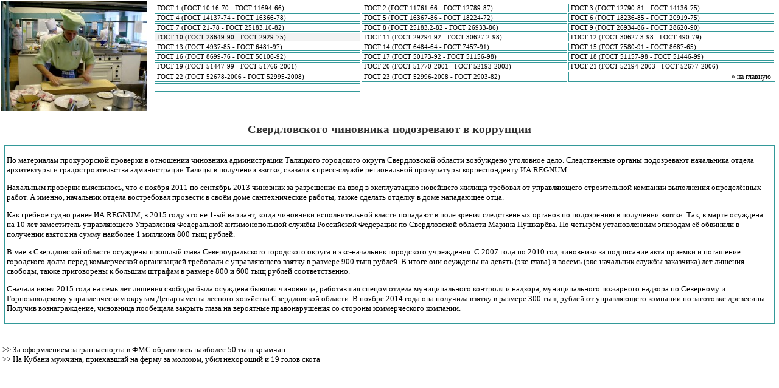

--- FILE ---
content_type: text/html; charset=cp1251
request_url: http://www.ripaltacremasca.net/ripalta11430.htm
body_size: 2678
content:
<!DOCTYPE html PUBLIC "-//W3C//DTD XHTML 1.0 Transitional//EN" "http://www.w3.org/TR/xhtml1/DTD/xhtml1-transitional.dtd">
<html xmlns="http://www.w3.org/1999/xhtml" >
<head>  
	





   <title>Свердловского чиновника подозревают в коррупции</title>
 <link rel="StyleSheet" href="food.css" type="text/css"> <META NAME="keywords" content="ГОСТ 2874-82"> <meta http-equiv="Content-Type" content="text/html; charset=windows-1251">  

           <meta name="author" content="Ripaltacremasca.net" />

                 <link rel="icon" href="favicon.ico" type="image/x-icon">
          <link rel="shortcut icon" href="favicon.ico" type="image/x-icon">
</head>

<body> 
 <table style="border-bottom: 1px solid #cccccc;"> <tr valign=top> <td><img src="ripaltac.jpg"></td> <td> <table> <tr> <td style="vertical-align: top;"> <table width=100% class=mn> <tr valign=top> <td nowrap >&nbsp;<a class=nav href="default0.htm">ГОСТ 1 (ГОСТ 10.16-70 - ГОСТ 11694-66)</a>               </td>
                                             <td nowrap >&nbsp;<a class=nav href="default1.htm">ГОСТ 2 (ГОСТ 11761-66 - ГОСТ 12789-87)</a>               </td>
                                             <td nowrap >&nbsp;<a class=nav href="default2.htm">ГОСТ 3 (ГОСТ 12790-81 - ГОСТ 14136-75)</a></td>                                   </tr>
                                                                  <!-- Ripaltacremasca.net - ГОСТы -->
                           <tr> <td nowrap >&nbsp;<a class=nav href="default3.htm">ГОСТ 4 (ГОСТ 14137-74 - ГОСТ 16366-78)</a>               </td>
                                             <td nowrap >&nbsp;<a class=nav href="default4.htm">ГОСТ 5 (ГОСТ 16367-86 - ГОСТ 18224-72)</a>               </td>
                                             <td nowrap >&nbsp;<a class=nav href="default5.htm">ГОСТ 6 (ГОСТ 18236-85 - ГОСТ 20919-75)</a></td>                                   </tr>
                                                                  <!-- Ripaltacremasca.net - ГОСТы -->
                           <tr> <td nowrap >&nbsp;<a class=nav href="default6.htm">ГОСТ 7 (ГОСТ 21-78 - ГОСТ 25183.10-82)</a>               </td>
                                             <td nowrap >&nbsp;<a class=nav href="default7.htm">ГОСТ 8 (ГОСТ 25183.2-82 - ГОСТ 26933-86)</a>               </td>
                                             <td nowrap >&nbsp;<a class=nav href="default8.htm">ГОСТ 9 (ГОСТ 26934-86 - ГОСТ 28620-90)</a></td>                                   </tr>
                                                                  <!-- Ripaltacremasca.net - ГОСТы -->
                           <tr> <td nowrap style="background: #f3f3f3;">&nbsp;<a class=selnav href="default9.htm">ГОСТ 10 (ГОСТ 28649-90 - ГОСТ 2929-75)</a>               </td>
                                             <td nowrap >&nbsp;<a class=nav href="default10.htm">ГОСТ 11 (ГОСТ 29294-92 - ГОСТ 30627.2-98)</a>               </td>
                                             <td nowrap >&nbsp;<a class=nav href="default11.htm">ГОСТ 12 (ГОСТ 30627.3-98 - ГОСТ 490-79)</a></td>                                   </tr>
                                                                  <!-- Ripaltacremasca.net - ГОСТы -->
                           <tr> <td nowrap >&nbsp;<a class=nav href="default12.htm">ГОСТ 13 (ГОСТ 4937-85 - ГОСТ 6481-97)</a>               </td>
                                             <td nowrap >&nbsp;<a class=nav href="default13.htm">ГОСТ 14 (ГОСТ 6484-64 - ГОСТ 7457-91)</a>               </td>
                                             <td nowrap >&nbsp;<a class=nav href="default14.htm">ГОСТ 15 (ГОСТ 7580-91 - ГОСТ 8687-65)</a></td>                                   </tr>
                                                                  <!-- Ripaltacremasca.net - ГОСТы -->
                           <tr> <td nowrap >&nbsp;<a class=nav href="default15.htm">ГОСТ 16 (ГОСТ 8699-76 - ГОСТ 50106-92)</a>               </td>
                                             <td nowrap >&nbsp;<a class=nav href="default16.htm">ГОСТ 17 (ГОСТ 50173-92 - ГОСТ 51156-98)</a>               </td>
                                             <td nowrap >&nbsp;<a class=nav href="default17.htm">ГОСТ 18 (ГОСТ 51157-98 - ГОСТ 51446-99)</a></td>                                   </tr>
                                                                  <!-- Ripaltacremasca.net - ГОСТы -->
                           <tr> <td nowrap >&nbsp;<a class=nav href="default18.htm">ГОСТ 19 (ГОСТ 51447-99 - ГОСТ 51766-2001)</a>               </td>
                                             <td nowrap >&nbsp;<a class=nav href="default19.htm">ГОСТ 20 (ГОСТ 51770-2001 - ГОСТ 52193-2003)</a>               </td>
                                             <td nowrap >&nbsp;<a class=nav href="default20.htm">ГОСТ 21 (ГОСТ 52194-2003 - ГОСТ 52677-2006)</a></td>                                   </tr>
                                                                  <!-- Ripaltacremasca.net - ГОСТы -->
                           <tr> <td nowrap >&nbsp;<a class=nav href="default21.htm">ГОСТ 22 (ГОСТ 52678-2006 - ГОСТ 52995-2008)</a>               </td>
                                             <td nowrap >&nbsp;<a class=nav href="default22.htm">ГОСТ 23 (ГОСТ 52996-2008 - ГОСТ 2903-82)</a></td> <td colspan=2 align=right style='text-align: right;'><a href="index.htm" style="text-decoration: none; font-size: 12px;">&raquo; на главную</a>&nbsp;&nbsp;</td></tr><tr> <td> &nbsp;             </td> </tr> </table> </td> </tr> </table>  </td> </tr> </table> <table> <tr> <td style='padding: 5;'> <table> <tr valign=top> <td>                          
  
  <h1>Свердловского чиновника подозревают в коррупции</h1>
<table class="TSt" width="100%" cellspacing=3 cellpadding=2> <tr><td  width="70%">

    <p>По материалам прокурорской проверки в отношении чиновника администрации Талицкого городского округа Свердловской области возбуждено уголовное дело. Следственные органы подозревают начальника отдела архитектуры и градостроительства администрации Талицы в получении взятки, сказали в пресс-службе региональной прокуратуры корреспонденту ИА REGNUM.</p><p>Нахальным проверки выяснилось, что с ноября 2011 по сентябрь 2013 чиновник за разрешение на ввод в эксплуатацию новейшего жилища требовал от управляющего строительной компании выполнения определённых работ. А именно, начальник отдела востребовал провести в своём доме сантехнические работы, также сделать отделку в доме нападающее отца.</p><p>Как гребное судно ранее ИА REGNUM, в 2015 году это не 1-ый вариант, когда чиновники исполнительной власти попадают в поле зрения следственных органов по подозрению в получении взятки. Так, в марте осуждена на 10 лет заместитель управляющего Управления Федеральной антимонопольной службы Российской Федерации по Свердловской области Марина Пушкарёва. По четырём установленным эпизодам её обвинили в получении взяток на сумму наиболее 1 миллиона 800 тыщ рублей.</p><p>В мае в Свердловской области осуждены прошлый глава Североуральского городского округа и экс-начальник городского учреждения. С 2007 года по 2010 год чиновники за подписание акта приёмки и погашение городского долга перед коммерческой организацией требовали с управляющего взятку в размере 900 тыщ рублей. В итоге они осуждены на девять (экс-глава) и восемь (экс-начальник службы заказчика) лет лишения свободы, также приговорены к большим штрафам в размере 800 и 600 тыщ рублей соответственно.</p><p>Сначала июня 2015 года на семь лет лишения свободы была осуждена бывшая чиновница, работавшая спецом отдела муниципального контроля и надзора, муниципального пожарного надзора по Северному и Горнозаводскому управленческим округам Департамента лесного хозяйства Свердловской области. В ноябре 2014 года она получила взятку в размере 300 тыщ рублей от управляющего компании по заготовке древесины. Получив вознаграждение, чиновница пообещала закрыть глаза на вероятные правонарушения со стороны коммерческого компании.</p>  </td>            
	</tr>
	
</table>



             <br /><br />
     <a href="ripalta14384.htm">>> </a>За оформлением загранпаспорта в ФМС обратились наиболее 50 тыщ крымчан
<br />     <a href="ripalta12076.htm">>> </a>На Кубани мужчина, приехавший на ферму за молоком, убил нехороший и 19 голов скота
<br /><br />             </td> </tr> </table> </td> </tr> </table>  
  </body>   
</html>